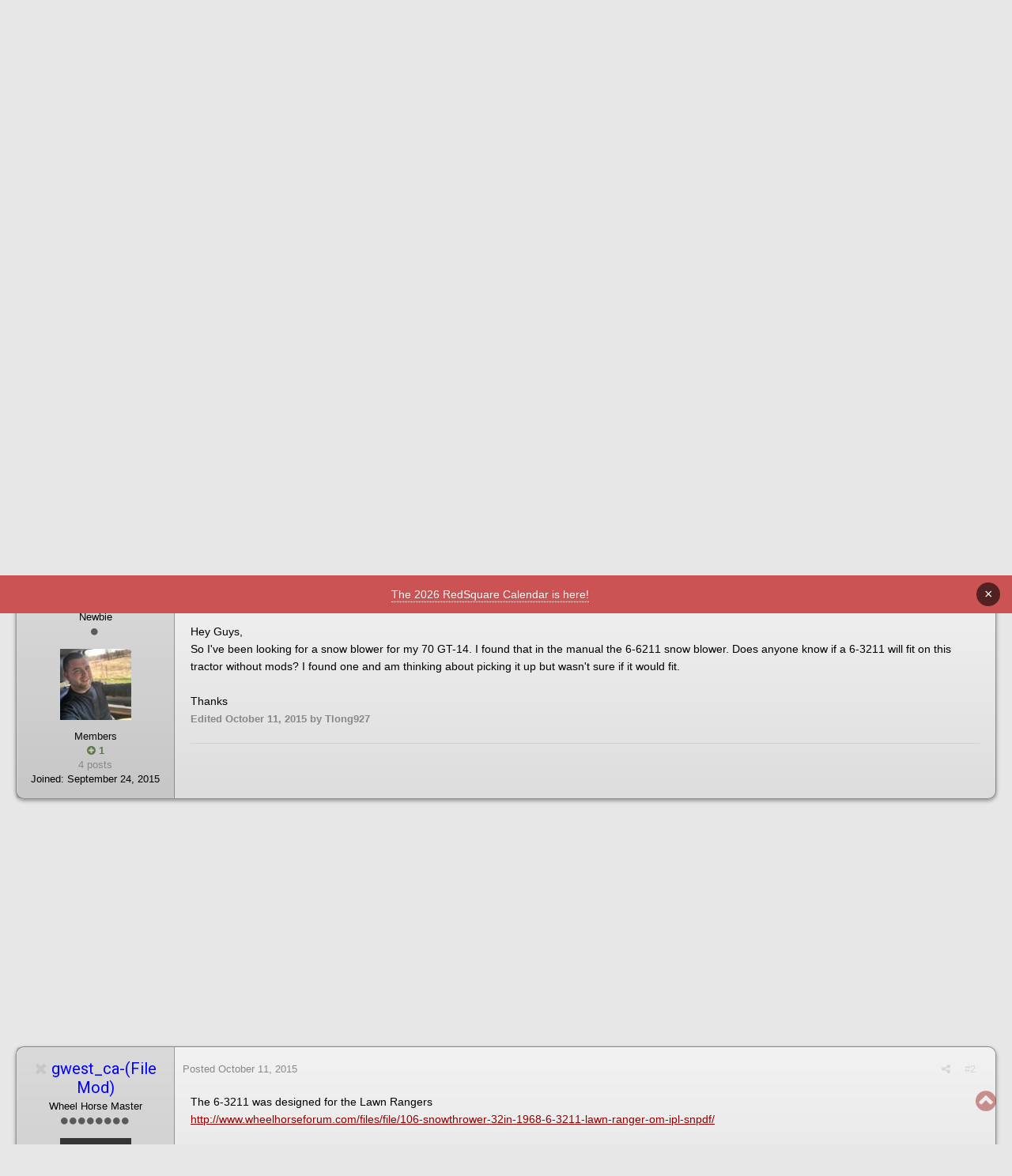

--- FILE ---
content_type: text/html; charset=utf-8
request_url: https://www.google.com/recaptcha/api2/aframe
body_size: 267
content:
<!DOCTYPE HTML><html><head><meta http-equiv="content-type" content="text/html; charset=UTF-8"></head><body><script nonce="vRcwAVDwPr3u7l9X-mP1ww">/** Anti-fraud and anti-abuse applications only. See google.com/recaptcha */ try{var clients={'sodar':'https://pagead2.googlesyndication.com/pagead/sodar?'};window.addEventListener("message",function(a){try{if(a.source===window.parent){var b=JSON.parse(a.data);var c=clients[b['id']];if(c){var d=document.createElement('img');d.src=c+b['params']+'&rc='+(localStorage.getItem("rc::a")?sessionStorage.getItem("rc::b"):"");window.document.body.appendChild(d);sessionStorage.setItem("rc::e",parseInt(sessionStorage.getItem("rc::e")||0)+1);localStorage.setItem("rc::h",'1763822593163');}}}catch(b){}});window.parent.postMessage("_grecaptcha_ready", "*");}catch(b){}</script></body></html>

--- FILE ---
content_type: application/javascript
request_url: https://www.wheelhorseforum.com/uploads/javascript_global/root_map.js.7046ddd0d32a52d99576c1db1e63b6c7.js?v=6f96ff1377
body_size: 1197
content:
var ipsJavascriptMap={"core":{"global_core":"https://www.wheelhorseforum.com/uploads/javascript_core/global_global_core.js.6720c051a3cc42674098f68ef4272aa6.js","front_core":"https://www.wheelhorseforum.com/uploads/javascript_core/front_front_core.js.3243775030d5ac02d2c29c03f757b714.js","front_search":"https://www.wheelhorseforum.com/uploads/javascript_core/front_front_search.js.232807258678bdeb7813aadcb498de0d.js","front_widgets":"https://www.wheelhorseforum.com/uploads/javascript_core/front_front_widgets.js.e52fc39af7d771be0f60f2d21e412d3f.js","front_streams":"https://www.wheelhorseforum.com/uploads/javascript_core/front_front_streams.js.4fbed1c6526bba7a9a95524e3fb9c86d.js","front_statuses":"https://www.wheelhorseforum.com/uploads/javascript_core/front_front_statuses.js.00833c89dd6f22e576fdf70ac15d33e2.js","front_profile":"https://www.wheelhorseforum.com/uploads/javascript_core/front_front_profile.js.718ff476852955afae4e72509e6199e9.js","front_clubs":"https://www.wheelhorseforum.com/uploads/javascript_core/front_front_clubs.js.29f7a2e4790494666a6d17fc76c88505.js","front_system":"https://www.wheelhorseforum.com/uploads/javascript_core/front_front_system.js.777ca63c10f21b4236d363df3ce1fa4a.js","front_messages":"https://www.wheelhorseforum.com/uploads/javascript_core/front_front_messages.js.a950cd202a5c7b97c2f33b7a1cfdb74f.js","front_modcp":"https://www.wheelhorseforum.com/uploads/javascript_core/front_front_modcp.js.3d4c0986290e6e6e9a77c4e6a525013a.js","admin_core":"https://www.wheelhorseforum.com/uploads/javascript_core/admin_admin_core.js.6314a39de222b9ca476baafe72a6e677.js","admin_system":"https://www.wheelhorseforum.com/uploads/javascript_core/admin_admin_system.js.632b6db178dc2992b20d726bde1d5736.js","admin_dashboard":"https://www.wheelhorseforum.com/uploads/javascript_core/admin_admin_dashboard.js.d2da04067e48514c4e1b8edba17311b3.js","admin_members":"https://www.wheelhorseforum.com/uploads/javascript_core/admin_admin_members.js.03bbda9f811a7d2e7bb32e523f2353fd.js"},"bimchatbox":{"front_chatbox":"https://www.wheelhorseforum.com/uploads/javascript_bimchatbox/front_front_chatbox.js.2d40d1497dfdd1128d812677838d5393.js"},"forums":{"front_topic":"https://www.wheelhorseforum.com/uploads/javascript_forums/front_front_topic.js.732be9fd7c59fe2cee5f64f56f7c4a0a.js","front_forum":"https://www.wheelhorseforum.com/uploads/javascript_forums/front_front_forum.js.306278cc18155e3d8e3a9e6ad1b77488.js"},"downloads":{"front_view":"https://www.wheelhorseforum.com/uploads/javascript_downloads/front_front_view.js.8a9fb196f9f4378ef444088f79ce9d2b.js","front_submit":"https://www.wheelhorseforum.com/uploads/javascript_downloads/front_front_submit.js.875df36d59bb5b9bf8f0d796ddc7e5e0.js"},"gallery":{"front_browse":"https://www.wheelhorseforum.com/uploads/javascript_gallery/front_front_browse.js.124cc69f4fc61bdcb3d2eebac69d788c.js","front_view":"https://www.wheelhorseforum.com/uploads/javascript_gallery/front_front_view.js.2684f84b70c4bdae6279fa2918bc1fd3.js","front_submit":"https://www.wheelhorseforum.com/uploads/javascript_gallery/front_front_submit.js.b3c77ee9eaa69a649292a3a3cee10f83.js"},"cms":{"front_records":"https://www.wheelhorseforum.com/uploads/javascript_cms/front_front_records.js.5c5ba86479ce87cb38ed9ffa1739db15.js"},"membermap":{"front_main":"https://www.wheelhorseforum.com/uploads/javascript_membermap/front_front_main.js.f02e5b25f698a9a1c7f9605ae41a1cc0.js","front_markers":"https://www.wheelhorseforum.com/uploads/javascript_membermap/front_front_markers.js.7bd74c057bdc5c7128161c3c43bb36f9.js"},"blog":{"front_browse":"https://www.wheelhorseforum.com/uploads/javascript_blog/front_front_browse.js.7dc87d51ff2a58bfb0ce6d31deb59eb1.js"},"nexus":{"front_store":"https://www.wheelhorseforum.com/uploads/javascript_nexus/front_front_store.js.bc724ec9dfae8ace8fe250866c1aef57.js","front_checkout":"https://www.wheelhorseforum.com/uploads/javascript_nexus/front_front_checkout.js.8c5ea15f2a7424e28d7856cae7319d19.js","admin_store":"https://www.wheelhorseforum.com/uploads/javascript_nexus/admin_admin_store.js.bdae3ee64ac7ff3917fabab08fc7123e.js","global_gateways":"https://www.wheelhorseforum.com/uploads/javascript_nexus/global_global_gateways.js.b34264a667889b350b05b0d21751f191.js"}};;